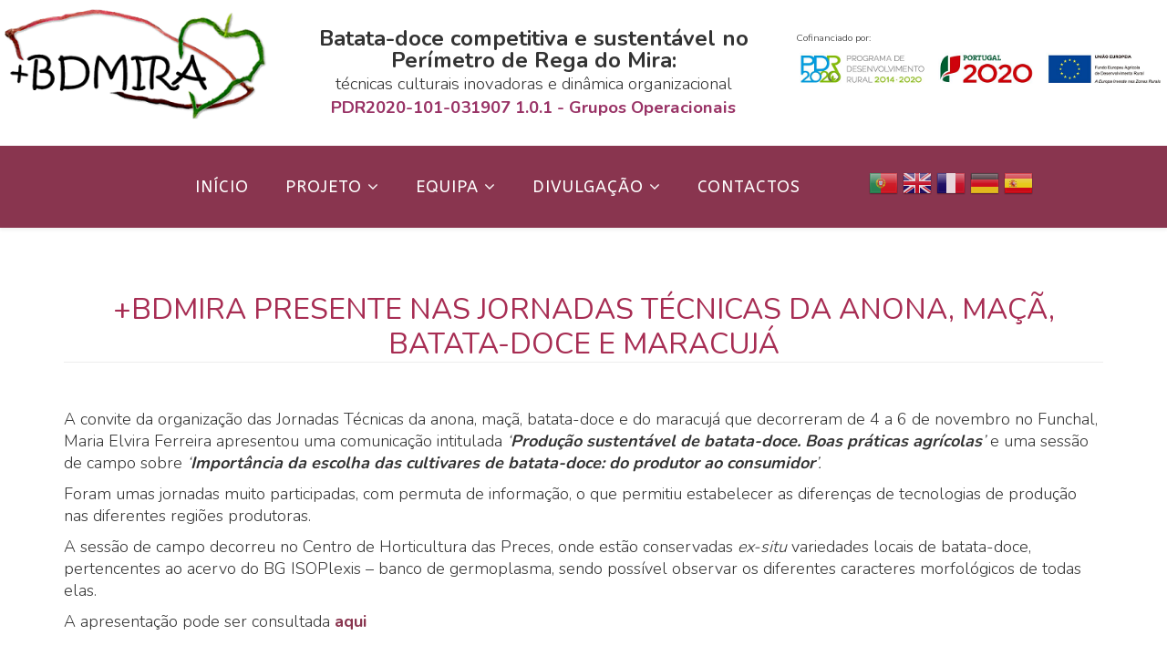

--- FILE ---
content_type: text/html; charset=utf-8
request_url: https://projects.iniav.pt/BDMIRA/index.php/divulgacao/noticias/124-jornadas-tecnicas-funchal
body_size: 31735
content:
<!DOCTYPE html>
<html xmlns="http://www.w3.org/1999/xhtml" xml:lang="pt-pt" lang="pt-pt" dir="ltr">
    <head>
        <meta http-equiv="X-UA-Compatible" content="IE=edge">
        <meta name="viewport" content="width=device-width, initial-scale=1">
                <!-- head -->
        <base href="https://projects.iniav.pt/BDMIRA/index.php/divulgacao/noticias/124-jornadas-tecnicas-funchal" />
	<meta http-equiv="content-type" content="text/html; charset=utf-8" />
	<meta name="keywords" content="batata-doce, investigação" />
	<meta name="description" content="Noticias +BDMIRA" />
	<meta name="generator" content="Joomla! - Open Source Content Management" />
	<title>BDMIRA - +BDMIRA PRESENTE NAS JORNADAS TÉCNICAS DA ANONA, MAÇÃ, BATATA-DOCE E MARACUJÁ</title>
	<link href="/BDMIRA/images/Logo2_BDMIRA.png" rel="shortcut icon" type="image/vnd.microsoft.icon" />
	<link href="/BDMIRA/plugins/system/jce/css/content.css?e294d49c7a90f91b55f8f74dff330067" rel="stylesheet" type="text/css" />
	<link href="/BDMIRA/plugins/system/jcemediabox/css/jcemediabox.min.css?0072da39200af2a5f0dbaf1a155242cd" rel="stylesheet" type="text/css" />
	<link href="//fonts.googleapis.com/css?family=Nunito:300,regular,700&amp;subset=latin" rel="stylesheet" type="text/css" />
	<link href="//fonts.googleapis.com/css?family=Open+Sans:300,300italic,regular,italic,600,600italic,700,700italic,800,800italic&amp;subset=latin" rel="stylesheet" type="text/css" />
	<link href="//fonts.googleapis.com/css?family=ABeeZee:regular,italic&amp;subset=latin" rel="stylesheet" type="text/css" />
	<link href="/BDMIRA/templates/shaper_helix3/css/bootstrap.min.css" rel="stylesheet" type="text/css" />
	<link href="/BDMIRA/templates/shaper_helix3/css/font-awesome.min.css" rel="stylesheet" type="text/css" />
	<link href="/BDMIRA/templates/shaper_helix3/css/legacy.css" rel="stylesheet" type="text/css" />
	<link href="/BDMIRA/templates/shaper_helix3/css/template.css" rel="stylesheet" type="text/css" />
	<link href="/BDMIRA/templates/shaper_helix3/css/presets/preset3.css" rel="stylesheet" type="text/css" class="preset" />
	<link href="/BDMIRA/templates/shaper_helix3/css/custom.css" rel="stylesheet" type="text/css" />
	<link href="/BDMIRA/templates/shaper_helix3/css/frontend-edit.css" rel="stylesheet" type="text/css" />
	<link href="/BDMIRA/plugins/editors-xtd/edsanimate/assets/animate-animo.css" rel="stylesheet" type="text/css" />
	<style type="text/css">
body{font-family:Nunito, sans-serif; font-size:18px; font-weight:300; }h1{font-family:Nunito, sans-serif; font-size:24px; font-weight:700; }h2{font-family:Nunito, sans-serif; font-size:24px; font-weight:700; }h3{font-family:Nunito, sans-serif; font-size:24px; font-weight:700; }h4{font-family:Open Sans, sans-serif; font-weight:normal; }h5{font-family:Open Sans, sans-serif; font-weight:600; }h6{font-family:Open Sans, sans-serif; font-weight:600; }.sp-megamenu-parent{font-family:ABeeZee, sans-serif; font-size:18px; font-weight:normal; }.sp-module .sp-module-title { font-size: 28px; color: #89354f; }
.sp-megamenu-parent > li > a {font-size:18px; color: #fff; padding: 0 60px 0px 0px;}

a { color: #89354f;}
a:hover {color: #658832;}

.sp-megamenu-parent >li.active>a,
.sp-megamenu-parent >li:hover>a { color: #fff;}
.sp-megamenu-parent .sp-dropdown li.sp-menu-item >a:hover { background: #89354f;}
.sp-megamenu-parent .sp-dropdown li.sp-menu-item.active>a { color: #89354f;}


#sp-footer {text-align: left;}

/*contactos do mapa*/
  
  .contacts-on-map {
    -webkit-transform: translateY(-50%);
    -moz-transform: translateY(-50%);
    -o-transform: translateY(-50%);
    -ms-transform: translateY(-50%);
    transform: translateY(-50%);
    position: absolute;
    top: 50%;
    background-color: #ffffff;
    z-index: 100;
    padding: 20px;
    margin-left: 130px;
    width: 370px;
}
@media all and (max-width: 640px) {
  .contacts-on-map { display: none;  }
}
 /*FIM contactos do mapa*/
  
h2 {text-transform: uppercase;}

.form-contacto { float: right; width: 300px; padding-top: 20px;}

.shadow {
    position: relative;
    -webkit-box-shadow: 0 1px 4px rgba(0, 0, 0, 0.3);
    box-shadow: 0 1px 4px rgba(0, 0, 0, 0.3);
padding:50px;
}

.shadow:after{
    content: "";
    position: absolute;
    z-index: -1;
    -webkit-box-shadow: 0 0 40px rgba(0,0,0,0.8);
    box-shadow: 0 0 40px rgba(0,0,0,0.8);
    bottom: 0px;
    width: 80%;
    height: 50%;
    -moz-border-radius: 100%;
    border-radius: 100%;
    left: 10%;
    right: 10%;
}

.popup .helix-social-share {display: none;} 

#sp-header{ background-color:#89354f;color:#ffffff; }#sp-main-body{ padding:30px 0px 0px 0px; }#sp-footer{ background-color:#0f0f0f; }
#goog-gt-tt {display:none !important;}
.goog-te-banner-frame {display:none !important;}
.goog-te-menu-value:hover {text-decoration:none !important;}
body {top:0 !important;}
#google_translate_element2 {display:none!important;}

            a.flag {text-decoration:none;}
            a.flag img {vertical-align:middle;padding:0;margin:0;border:0;display:inline;height:32px;opacity:0.8;}
            a.flag:hover img {opacity:1;}
            a.flag span {margin-right:5px;font-size:15px;vertical-align:middle;}
        
	</style>
	<script type="application/json" class="joomla-script-options new">{"csrf.token":"b47f830640d0680be928988f1969e6e9","system.paths":{"root":"\/BDMIRA","base":"\/BDMIRA"}}</script>
	<script src="/BDMIRA/media/jui/js/jquery.min.js?e294d49c7a90f91b55f8f74dff330067" type="text/javascript"></script>
	<script src="/BDMIRA/media/jui/js/jquery-noconflict.js?e294d49c7a90f91b55f8f74dff330067" type="text/javascript"></script>
	<script src="/BDMIRA/media/jui/js/jquery-migrate.min.js?e294d49c7a90f91b55f8f74dff330067" type="text/javascript"></script>
	<script src="/BDMIRA/media/system/js/caption.js?e294d49c7a90f91b55f8f74dff330067" type="text/javascript"></script>
	<script src="/BDMIRA/plugins/system/jcemediabox/js/jcemediabox.min.js?d67233ea942db0e502a9d3ca48545fb9" type="text/javascript"></script>
	<script src="/BDMIRA/templates/shaper_helix3/js/bootstrap.min.js" type="text/javascript"></script>
	<script src="/BDMIRA/templates/shaper_helix3/js/jquery.sticky.js" type="text/javascript"></script>
	<script src="/BDMIRA/templates/shaper_helix3/js/main.js" type="text/javascript"></script>
	<script src="/BDMIRA/templates/shaper_helix3/js/frontend-edit.js" type="text/javascript"></script>
	<script src="/BDMIRA/media/system/js/mootools-core.js?e294d49c7a90f91b55f8f74dff330067" type="text/javascript"></script>
	<script src="/BDMIRA/media/system/js/core.js?e294d49c7a90f91b55f8f74dff330067" type="text/javascript"></script>
	<script src="/BDMIRA/plugins/system/edsanimate/assets/jquery.ba-throttle-debounce.min.js" type="text/javascript"></script>
	<script src="/BDMIRA/plugins/editors-xtd/edsanimate/assets/animo.min.js" type="text/javascript"></script>
	<script src="/BDMIRA/plugins/system/edsanimate/assets/viewportchecker.js" type="text/javascript"></script>
	<script src="/BDMIRA/plugins/system/edsanimate/assets/edsanimate.js" type="text/javascript"></script>
	<script src="/BDMIRA/plugins/system/edsanimate/assets/edsanimate.site.js" type="text/javascript"></script>
	<script type="text/javascript">
jQuery(window).on('load',  function() {
				new JCaption('img.caption');
			});jQuery(document).ready(function(){WfMediabox.init({"base":"\/BDMIRA\/","theme":"squeeze","width":"","height":"","lightbox":0,"shadowbox":0,"icons":0,"overlay":1,"overlay_opacity":0.7,"overlay_color":"#0e0e0e","transition_speed":500,"close":2,"scrolling":"fixed","labels":{"close":"Close","next":"Next","previous":"Previous","cancel":"Cancel","numbers":"{{numbers}}","numbers_count":"{{current}} of {{total}}","download":"Download"}});});
var sp_preloader = '0';

var sp_gotop = '1';

var sp_offanimation = 'default';

				var edsScrollOffset = "75";
				var edsHideOverflowX = "1";
				var edsHideOverflowY = "0";					
			
	</script>
	<meta property="og:url" content="https://projects.iniav.pt/BDMIRA/index.php/divulgacao/noticias/124-jornadas-tecnicas-funchal" />
	<meta property="og:type" content="article" />
	<meta property="og:title" content="+BDMIRA PRESENTE NAS JORNADAS TÉCNICAS DA ANONA, MAÇÃ, BATATA-DOCE E MARACUJÁ" />
	<meta property="og:description" content="A convite da organização das Jornadas Técnicas da anona, maçã, batata-doce e do maracujá que decorreram de 4 a 6 de novembro no Funchal, Maria Elvira Ferre..." />

        
<!-- Google tag (gtag.js) -->
<script async src="https://www.googletagmanager.com/gtag/js?id=G-XBGGV81K3Q"></script>
<script>
  window.dataLayer = window.dataLayer || [];
  function gtag(){dataLayer.push(arguments);}
  gtag('js', new Date());

  gtag('config', 'G-XBGGV81K3Q');
</script>

    
</head>

    <body class="site com-content view-article no-layout no-task itemid-315 pt-pt ltr  sticky-header layout-fluid off-canvas-menu-init">

        <div class="body-wrapper">
            <div class="body-innerwrapper">
                <section id="sp-mobile" class=" hidden-sm hidden-md"><div class="container"><div class="row"><div id="sp-logo" class="col-sm-4 col-md-4 hidden-md hidden-lg hidden-sm"><div class="sp-column "><div class="logo"><a href="/BDMIRA/"><img class="sp-default-logo hidden-xs" src="/BDMIRA/images/Logo_BDMIRA.png" alt="BDMIRA"><img class="sp-default-logo visible-xs" src="/BDMIRA/images/Logo1_BDMIRA.png" alt="BDMIRA"></a></div></div></div><div id="sp-search" class="col-sm-8 col-md-8 hidden-md hidden-lg hidden-sm"><div class="sp-column "><div class="sp-module "><div class="sp-module-content">

<div class="custom"  >
	<p style="font-size: 8pt; margin: 30px auto;">Cofinanciado por:<br /> <a href="https://ec.europa.eu/regional_policy/pt/funding/erdf/" target="_blank" rel="noopener"><img src="/BDMIRA/images/Financiamento.png" alt="Financiamento" /></a></p>
</div>
</div></div></div></div></div></div></section><section id="sp-pesquisa" class=" hidden-xs"><div class="row"><div id="sp-logo" class="col-sm-3 col-md-3 hidden-xs"><div class="sp-column "><div class="logo"><a href="/BDMIRA/"><img class="sp-default-logo hidden-xs" src="/BDMIRA/images/Logo_BDMIRA.png" alt="BDMIRA"><img class="sp-default-logo visible-xs" src="/BDMIRA/images/Logo1_BDMIRA.png" alt="BDMIRA"></a></div></div></div><div id="sp-title" class="col-sm-5 col-md-5 hidden-xs"><div class="sp-column "><div class="sp-module "><div class="sp-module-content">

<div class="custom"  >
	<p style="text-align: center; font-size: 18pt; margin: 30px auto;"><strong>Batata-doce competitiva e sustentável no<br>Perímetro de Rega do Mira:</strong><br /> <span style="font-size: 14pt;">técnicas culturais inovadoras e dinâmica organizacional<br><span style="color: #993366;"><strong>PDR2020-101-031907 1.0.1 - Grupos Operacionais</strong></span></span></p></div>
</div></div></div></div><div id="sp-search" class="col-sm-4 col-md-4 hidden-xs"><div class="sp-column "><div class="sp-module "><div class="sp-module-content">

<div class="custom"  >
	<p style="font-size: 8pt; margin: 30px auto;">Cofinanciado por:<br /> <a href="https://ec.europa.eu/regional_policy/pt/funding/erdf/" target="_blank" rel="noopener"><img src="/BDMIRA/images/Financiamento.png" alt="Financiamento" /></a></p>
</div>
</div></div></div></div></div></section><header id="sp-header"><div class="container"><div class="row"><div id="sp-menu" class="col-xs-6 col-sm-9 col-md-9"><div class="sp-column centrar-menu">			<div class='sp-megamenu-wrapper'>
				<a id="offcanvas-toggler" class="visible-sm visible-xs" aria-label="Helix Megamenu Options" href="#"><i class="fa fa-bars" aria-hidden="true" title="Helix Megamenu Options"></i></a>
				<ul class="sp-megamenu-parent menu-rotate hidden-sm hidden-xs"><li class="sp-menu-item"><a  href="/BDMIRA/index.php"  >Início</a></li><li class="sp-menu-item sp-has-child"><a  href="#"  >Projeto</a><div class="sp-dropdown sp-dropdown-main sp-menu-right" style="width: 260px;"><div class="sp-dropdown-inner"><ul class="sp-dropdown-items"><li class="sp-menu-item"><a  href="/BDMIRA/index.php/projeto/apresentacao"  >Apresentação</a></li><li class="sp-menu-item"><a  href="/BDMIRA/index.php/projeto/objetivos"  >Objetivos</a></li><li class="sp-menu-item"><a  href="/BDMIRA/index.php/projeto/tarefas"  >Tarefas</a></li></ul></div></div></li><li class="sp-menu-item sp-has-child"><a  href="http://projects.iniav.pt/bdmira/#sp-equipa"  >Equipa</a><div class="sp-dropdown sp-dropdown-main sp-menu-right" style="width: 260px;"><div class="sp-dropdown-inner"><ul class="sp-dropdown-items"><li class="sp-menu-item sp-has-child"><a  href="/BDMIRA/index.php/equipa/equipa-iniav"  >INIAV</a><div class="sp-dropdown sp-dropdown-sub sp-menu-right" style="width: 260px;"><div class="sp-dropdown-inner"><ul class="sp-dropdown-items"><li class="sp-menu-item"><a  href="/BDMIRA/index.php/equipa/equipa-iniav/elvira-ferreira"  >Maria Elvira Ferreira</a></li><li class="sp-menu-item"><a  href="/BDMIRA/index.php/equipa/equipa-iniav/ana-paula-vasilenko"  >Ana Paula Vasilenko</a></li><li class="sp-menu-item"><a  href="/BDMIRA/index.php/equipa/equipa-iniav/anabela-veloso"  >Anabela Veloso</a></li><li class="sp-menu-item"><a  href="/BDMIRA/index.php/equipa/equipa-iniav/celia-mateus"  >Célia Mateus</a></li><li class="sp-menu-item"><a  href="/BDMIRA/index.php/equipa/equipa-iniav/claudia-sanches-lara"  >Claudia Sánches Lara</a></li><li class="sp-menu-item"><a  href="/BDMIRA/index.php/equipa/equipa-iniav/conceicao-boavida"  >Conceição Boavida</a></li><li class="sp-menu-item"><a  href="/BDMIRA/index.php/equipa/equipa-iniav/esmeraldina-sousa"  >Esmeraldina Sousa</a></li><li class="sp-menu-item"><a  href="/BDMIRA/index.php/equipa/equipa-iniav/isabel-maria-calha"  >Isabel Maria Calha</a></li><li class="sp-menu-item"><a  href="/BDMIRA/index.php/equipa/equipa-iniav/margarida-teixeira-santos"  >Margarida Teixeira Santos</a></li><li class="sp-menu-item"><a  href="/BDMIRA/index.php/equipa/equipa-iniav/maria-alexandra-abreu-lima"  >Maria Alexandra Abreu Lima</a></li><li class="sp-menu-item"><a  href="/BDMIRA/index.php/equipa/equipa-iniav/mario-santos"  >Mário Santos</a></li><li class="sp-menu-item"><a  href="/BDMIRA/index.php/equipa/equipa-iniav/paulo-brito-da-luz"  >Paulo Brito da Luz</a></li><li class="sp-menu-item"><a  href="/BDMIRA/index.php/equipa/equipa-iniav/raquel-mano"  >Raquel Mano</a></li></ul></div></div></li><li class="sp-menu-item sp-has-child"><a  href="#"  >ESA/IPS</a><div class="sp-dropdown sp-dropdown-sub sp-menu-right" style="width: 260px;"><div class="sp-dropdown-inner"><ul class="sp-dropdown-items"><li class="sp-menu-item"><a  href="/BDMIRA/index.php/equipa/esa-ips/ana-pinto"  >Ana Pinto</a></li><li class="sp-menu-item"><a  href="/BDMIRA/index.php/equipa/esa-ips/antonio-marques"  >António Marques</a></li><li class="sp-menu-item"><a  href="/BDMIRA/index.php/equipa/esa-ips/jose-grego"  >José Grego</a></li><li class="sp-menu-item"><a  href="/BDMIRA/index.php/equipa/esa-ips/luis-ferreira"  >Luís Ferreira</a></li><li class="sp-menu-item"><a  href="/BDMIRA/index.php/equipa/esa-ips/maria-lopes"  >Maria Lopes</a></li></ul></div></div></li><li class="sp-menu-item sp-has-child"><a  href="#"  >AHSA</a><div class="sp-dropdown sp-dropdown-sub sp-menu-right" style="width: 260px;"><div class="sp-dropdown-inner"><ul class="sp-dropdown-items"><li class="sp-menu-item"><a  href="/BDMIRA/index.php/equipa/ahsacv/margarida-silva-carvalho"  >Margarida Silva Carvalho</a></li></ul></div></div></li><li class="sp-menu-item sp-has-child"><a  href="#"  >ASF</a><div class="sp-dropdown sp-dropdown-sub sp-menu-right" style="width: 260px;"><div class="sp-dropdown-inner"><ul class="sp-dropdown-items"><li class="sp-menu-item"><a  href="/BDMIRA/index.php/equipa/asf/carla-viveiros"  >Carla Viveiros</a></li><li class="sp-menu-item"><a  href="/BDMIRA/index.php/equipa/asf/goncalo-carvalho"  >Gonçalo Carvalho</a></li></ul></div></div></li><li class="sp-menu-item sp-has-child"><a  href="#"  >Gemüsering</a><div class="sp-dropdown sp-dropdown-sub sp-menu-right" style="width: 260px;"><div class="sp-dropdown-inner"><ul class="sp-dropdown-items"><li class="sp-menu-item"><a  href="/BDMIRA/index.php/equipa/gemuesering/patrick-lenehan"  >Patrick Lenehan</a></li><li class="sp-menu-item"><a  href="/BDMIRA/index.php/equipa/gemuesering/paul-lenehan"  >Paul Lenehan</a></li></ul></div></div></li></ul></div></div></li><li class="sp-menu-item sp-has-child active"><a  href="javascript:void(0);"  >Divulgação</a><div class="sp-dropdown sp-dropdown-main sp-menu-right" style="width: 260px;"><div class="sp-dropdown-inner"><ul class="sp-dropdown-items"><li class="sp-menu-item current-item active"><a  href="/BDMIRA/index.php/divulgacao/noticias"  >Notícias </a></li><li class="sp-menu-item"><a  href="https://projects.iniav.pt/bdmira/images/divulgacao/Manual-tecnico.pdf" rel="noopener noreferrer" target="_blank" >Manual de boas práticas</a></li><li class="sp-menu-item"><a  href="/BDMIRA/index.php/divulgacao/newsletter"  >Newsletter</a></li><li class="sp-menu-item"><a  href="/BDMIRA/index.php/divulgacao/desdobraveis"  >Desdobráveis</a></li><li class="sp-menu-item"><a  href="/BDMIRA/index.php/divulgacao/artigos-tecnicos"  >Artigos Técnicos</a></li><li class="sp-menu-item"><a  href="/BDMIRA/index.php/divulgacao/apresentacoes"  >Apresentações</a></li><li class="sp-menu-item"><a  href="/BDMIRA/index.php/divulgacao/poster"  >Posters</a></li><li class="sp-menu-item"><a  href="/BDMIRA/index.php/divulgacao/podcasts"  >Podcasts</a></li><li class="sp-menu-item"><a  href="/BDMIRA/index.php/divulgacao/video"  >Vídeo</a></li></ul></div></div></li><li class="sp-menu-item"><a  href="https://projects.iniav.pt/BDMIRA/index.php/#sp-map"  >Contactos</a></li><li class="sp-menu-item"></li></ul>			</div>
		</div></div><div id="sp-top3" class="col-xs-6 col-sm-3 col-md-3"><div class="sp-column logo"><div class="sp-module "><div class="sp-module-content">

<script type="text/javascript">
/* <![CDATA[ */
function GTranslateGetCurrentLang() {var keyValue = document.cookie.match('(^|;) ?googtrans=([^;]*)(;|$)');return keyValue ? keyValue[2].split('/')[2] : null;}
function GTranslateFireEvent(element,event){try{if(document.createEventObject){var evt=document.createEventObject();element.fireEvent('on'+event,evt)}else{var evt=document.createEvent('HTMLEvents');evt.initEvent(event,true,true);element.dispatchEvent(evt)}}catch(e){}}
function doGTranslate(lang_pair){if(lang_pair.value)lang_pair=lang_pair.value;if(lang_pair=='')return;var lang=lang_pair.split('|')[1];if(GTranslateGetCurrentLang() == null && lang == lang_pair.split('|')[0])return;if(typeof ga!='undefined'){ga('send', 'event', 'GTranslate', lang, location.hostname+location.pathname+location.search);}else{if(typeof _gaq!='undefined')_gaq.push(['_trackEvent', 'GTranslate', lang, location.hostname+location.pathname+location.search]);}var teCombo;var sel=document.getElementsByTagName('select');for(var i=0;i<sel.length;i++)if(sel[i].className=='goog-te-combo')teCombo=sel[i];if(document.getElementById('google_translate_element2')==null||document.getElementById('google_translate_element2').innerHTML.length==0||teCombo.length==0||teCombo.innerHTML.length==0){setTimeout(function(){doGTranslate(lang_pair)},500)}else{teCombo.value=lang;GTranslateFireEvent(teCombo,'change');GTranslateFireEvent(teCombo,'change')}}
/* ]]> */
</script>
<div id="google_translate_element2"></div>
<script type="text/javascript">function googleTranslateElementInit2() {new google.translate.TranslateElement({pageLanguage: 'pt', autoDisplay: false}, 'google_translate_element2');}</script>
<script type="text/javascript" src="//translate.google.com/translate_a/element.js?cb=googleTranslateElementInit2"></script>

<a href="#" onclick="doGTranslate('pt|pt');return false;" title="Português" class="flag nturl notranslate"><img src="/BDMIRA/modules/mod_gtranslate/tmpl/lang/32/pt.png" height="32" width="32" alt="pt" /></a><a href="#" onclick="doGTranslate('pt|en');return false;" title="English" class="flag nturl notranslate"><img src="/BDMIRA/modules/mod_gtranslate/tmpl/lang/32/en.png" height="32" width="32" alt="en" /></a><a href="#" onclick="doGTranslate('pt|fr');return false;" title="Français" class="flag nturl notranslate"><img src="/BDMIRA/modules/mod_gtranslate/tmpl/lang/32/fr.png" height="32" width="32" alt="fr" /></a><a href="#" onclick="doGTranslate('pt|de');return false;" title="Deutsch" class="flag nturl notranslate"><img src="/BDMIRA/modules/mod_gtranslate/tmpl/lang/32/de.png" height="32" width="32" alt="de" /></a><a href="#" onclick="doGTranslate('pt|es');return false;" title="Español" class="flag nturl notranslate"><img src="/BDMIRA/modules/mod_gtranslate/tmpl/lang/32/es.png" height="32" width="32" alt="es" /></a></div></div></div></div></div></div></header><section id="sp-slider"><div class="row"><div id="sp-top1" class="col-xs-12 col-sm-12 col-md-12"><div class="sp-column "></div></div></div></section><section id="sp-main-body"><div class="container"><div class="row"><div id="sp-component" class="col-sm-12 col-md-12"><div class="sp-column "><div id="system-message-container">
	</div>
<article class="item item-page" itemscope itemtype="http://schema.org/Article">
	<meta itemprop="inLanguage" content="pt-PT" />
	
	

	<div class="entry-header">
		
		
					<h2 itemprop="name">
									+BDMIRA PRESENTE NAS JORNADAS TÉCNICAS DA ANONA, MAÇÃ, BATATA-DOCE E MARACUJÁ							</h2>
												</div>

					
	
	
		
	
			<div itemprop="articleBody">
		<p>A convite da organização das Jornadas Técnicas da anona, maçã, batata-doce e do maracujá que decorreram de 4 a 6 de novembro no Funchal, Maria Elvira Ferreira apresentou uma comunicação intitulada <em>‘<strong>Produção sustentável de batata-doce. Boas práticas agrícolas</strong>’</em> e uma sessão de campo sobre <em>‘<strong>Importância da escolha das cultivares de batata-doce: do produtor ao consumidor</strong>’.</em></p>
<p>Foram umas jornadas muito participadas, com permuta de informação, o que permitiu estabelecer as diferenças de tecnologias de produção nas diferentes regiões produtoras.</p>
<p>A sessão de campo decorreu no Centro de Horticultura das Preces, onde estão conservadas <em>ex-situ</em> variedades locais de batata-doce, pertencentes ao acervo do BG ISOPlexis – banco de germoplasma, sendo possível observar os diferentes caracteres morfológicos de todas elas.</p>
<p>A apresentação pode ser consultada <strong><a href="/BDMIRA/images/apresentacao/Producao-sustentavel_04-11-2021.pdf" class="jcepopup" data-mediabox="1" type="text/html">aqui</a></strong></p>
<p>&nbsp;</p>
<div class="row">
<div class="col-sm-6">
<p><a href="/BDMIRA/images/noticias/21JTec-funchal.jpg" class="jcepopup noicon" data-mediabox="1" type="text/html"><img src="/BDMIRA/images/noticias/21JTec-funchal.jpg" alt="&quot;Jornadas Técnicas da anona, maçã, batata-doce e do maracujá&quot; - Maria Elvira Ferreira" title="&quot;Jornadas Técnicas da anona, maçã, batata-doce e do maracujá&quot; - Maria Elvira Ferreira" style="margin: 0px auto; display: block;" /></a></p>
</div>
<div class="col-sm-6">
<p><a href="/BDMIRA/images/noticias/21JTec-funchal2.jpg" class="jcepopup noicon" data-mediabox="1" type="text/html"><img src="/BDMIRA/images/noticias/21JTec-funchal2.jpg" alt="&quot;Jornadas Técnicas da anona, maçã, batata-doce e do maracujá&quot; - visita de campo" title="&quot;Jornadas Técnicas da anona, maçã, batata-doce e do maracujá&quot; - visita de campo" style="margin: 0px auto; display: block;" /></a></p>
</div>
</div>
<p>&nbsp;</p>	</div>

				<dl class="article-info">

		
			<dt class="article-info-term"></dt>	
				
			
			
			
			
							<dd class="published">
	<i class="fa fa-calendar-o"></i>
	<time datetime="2021-11-09T11:26:22+00:00" itemprop="datePublished" data-toggle="tooltip" title="Publicado em:">
		09 novembro 2021	</time>
</dd>			
		
					
			
					
		

	</dl>
	
	
						
	
	
			<div class="article-footer-wrap">
			<div class="article-footer-top">
								













			</div>
					</div>
	
</article>
</div></div></div></div></section><footer id="sp-footer"><div class="container"><div class="row"><div id="sp-footer2" class="col-sm-12 col-md-12"><div class="sp-column "><ul class="sp-contact-info"><li class="sp-contact-email"><i class="fa fa-envelope" aria-hidden="true"></i> <a href="mailto:elvira.ferreira@iniav.pt">elvira.ferreira@iniav.pt</a></li></ul><span class="sp-copyright">© 2022 copyright: INIAV, I.P.</span></div></div></div></div></footer>            </div> <!-- /.body-innerwrapper -->
        </div> <!-- /.body-innerwrapper -->

        <!-- Off Canvas Menu -->
        <div class="offcanvas-menu">
            <a href="#" class="close-offcanvas" aria-label="Close"><i class="fa fa-remove" aria-hidden="true" title="HELIX_CLOSE_MENU"></i></a>
            <div class="offcanvas-inner">
                                  <div class="sp-module "><div class="sp-module-content"><ul class="nav menu">
<li class="item-101"><a href="/BDMIRA/index.php" > Início</a></li><li class="item-109  deeper parent">		<a  href="#"  > Projeto</a><span class="offcanvas-menu-toggler collapsed" data-toggle="collapse" data-target="#collapse-menu-109"><i class="open-icon fa fa-angle-down"></i><i class="close-icon fa fa-angle-up"></i></span><ul class="collapse" id="collapse-menu-109"><li class="item-110"><a href="/BDMIRA/index.php/projeto/apresentacao" > Apresentação</a></li><li class="item-111"><a href="/BDMIRA/index.php/projeto/objetivos" > Objetivos</a></li><li class="item-112"><a href="/BDMIRA/index.php/projeto/tarefas" > Tarefas</a></li></ul></li><li class="item-118  deeper parent">		<a  href="http://projects.iniav.pt/bdmira/#sp-equipa"  > Equipa</a><span class="offcanvas-menu-toggler collapsed" data-toggle="collapse" data-target="#collapse-menu-118"><i class="open-icon fa fa-angle-down"></i><i class="close-icon fa fa-angle-up"></i></span><ul class="collapse" id="collapse-menu-118"><li class="item-358  deeper parent"><a href="/BDMIRA/index.php/equipa/equipa-iniav" > INIAV</a><span class="offcanvas-menu-toggler collapsed" data-toggle="collapse" data-target="#collapse-menu-358"><i class="open-icon fa fa-angle-down"></i><i class="close-icon fa fa-angle-up"></i></span><ul class="collapse" id="collapse-menu-358"><li class="item-223"><a href="/BDMIRA/index.php/equipa/equipa-iniav/elvira-ferreira" > Maria Elvira Ferreira</a></li><li class="item-224"><a href="/BDMIRA/index.php/equipa/equipa-iniav/ana-paula-vasilenko" > Ana Paula Vasilenko</a></li><li class="item-225"><a href="/BDMIRA/index.php/equipa/equipa-iniav/anabela-veloso" > Anabela Veloso</a></li><li class="item-226"><a href="/BDMIRA/index.php/equipa/equipa-iniav/celia-mateus" > Célia Mateus</a></li><li class="item-227"><a href="/BDMIRA/index.php/equipa/equipa-iniav/claudia-sanches-lara" > Claudia Sánches Lara</a></li><li class="item-228"><a href="/BDMIRA/index.php/equipa/equipa-iniav/conceicao-boavida" > Conceição Boavida</a></li><li class="item-229"><a href="/BDMIRA/index.php/equipa/equipa-iniav/esmeraldina-sousa" > Esmeraldina Sousa</a></li><li class="item-230"><a href="/BDMIRA/index.php/equipa/equipa-iniav/isabel-maria-calha" > Isabel Maria Calha</a></li><li class="item-231"><a href="/BDMIRA/index.php/equipa/equipa-iniav/margarida-teixeira-santos" > Margarida Teixeira Santos</a></li><li class="item-232"><a href="/BDMIRA/index.php/equipa/equipa-iniav/maria-alexandra-abreu-lima" > Maria Alexandra Abreu Lima</a></li><li class="item-233"><a href="/BDMIRA/index.php/equipa/equipa-iniav/mario-santos" > Mário Santos</a></li><li class="item-234"><a href="/BDMIRA/index.php/equipa/equipa-iniav/paulo-brito-da-luz" > Paulo Brito da Luz</a></li><li class="item-235"><a href="/BDMIRA/index.php/equipa/equipa-iniav/raquel-mano" > Raquel Mano</a></li></ul></li><li class="item-219  deeper parent">		<a  href="#"  > ESA/IPS</a><span class="offcanvas-menu-toggler collapsed" data-toggle="collapse" data-target="#collapse-menu-219"><i class="open-icon fa fa-angle-down"></i><i class="close-icon fa fa-angle-up"></i></span><ul class="collapse" id="collapse-menu-219"><li class="item-237"><a href="/BDMIRA/index.php/equipa/esa-ips/ana-pinto" > Ana Pinto</a></li><li class="item-238"><a href="/BDMIRA/index.php/equipa/esa-ips/antonio-marques" > António Marques</a></li><li class="item-239"><a href="/BDMIRA/index.php/equipa/esa-ips/jose-grego" > José Grego</a></li><li class="item-240"><a href="/BDMIRA/index.php/equipa/esa-ips/luis-ferreira" > Luís Ferreira</a></li><li class="item-241"><a href="/BDMIRA/index.php/equipa/esa-ips/maria-lopes" > Maria Lopes</a></li></ul></li><li class="item-220  deeper parent">		<a  href="#"  > AHSA</a><span class="offcanvas-menu-toggler collapsed" data-toggle="collapse" data-target="#collapse-menu-220"><i class="open-icon fa fa-angle-down"></i><i class="close-icon fa fa-angle-up"></i></span><ul class="collapse" id="collapse-menu-220"><li class="item-242"><a href="/BDMIRA/index.php/equipa/ahsacv/margarida-silva-carvalho" > Margarida Silva Carvalho</a></li></ul></li><li class="item-221  deeper parent">		<a  href="#"  > ASF</a><span class="offcanvas-menu-toggler collapsed" data-toggle="collapse" data-target="#collapse-menu-221"><i class="open-icon fa fa-angle-down"></i><i class="close-icon fa fa-angle-up"></i></span><ul class="collapse" id="collapse-menu-221"><li class="item-243"><a href="/BDMIRA/index.php/equipa/asf/carla-viveiros" > Carla Viveiros</a></li><li class="item-244"><a href="/BDMIRA/index.php/equipa/asf/goncalo-carvalho" > Gonçalo Carvalho</a></li></ul></li><li class="item-222  deeper parent">		<a  href="#"  > Gemüsering</a><span class="offcanvas-menu-toggler collapsed" data-toggle="collapse" data-target="#collapse-menu-222"><i class="open-icon fa fa-angle-down"></i><i class="close-icon fa fa-angle-up"></i></span><ul class="collapse" id="collapse-menu-222"><li class="item-245"><a href="/BDMIRA/index.php/equipa/gemuesering/patrick-lenehan" > Patrick Lenehan</a></li><li class="item-246"><a href="/BDMIRA/index.php/equipa/gemuesering/paul-lenehan" > Paul Lenehan</a></li></ul></li></ul></li><li class="item-116  active deeper parent">		<a  href="/BDMIRA/"  > Divulgação</a><span class="offcanvas-menu-toggler collapsed" data-toggle="collapse" data-target="#collapse-menu-116"><i class="open-icon fa fa-angle-down"></i><i class="close-icon fa fa-angle-up"></i></span><ul class="collapse" id="collapse-menu-116"><li class="item-315  current active"><a href="/BDMIRA/index.php/divulgacao/noticias" > Notícias </a></li><li class="item-384">		<a href="https://projects.iniav.pt/bdmira/images/divulgacao/Manual-tecnico.pdf" rel="noopener noreferrer" target="_blank" > Manual de boas práticas</a></li><li class="item-379"><a href="/BDMIRA/index.php/divulgacao/newsletter" > Newsletter</a></li><li class="item-287"><a href="/BDMIRA/index.php/divulgacao/desdobraveis" > Desdobráveis</a></li><li class="item-290"><a href="/BDMIRA/index.php/divulgacao/artigos-tecnicos" > Artigos Técnicos</a></li><li class="item-289"><a href="/BDMIRA/index.php/divulgacao/apresentacoes" > Apresentações</a></li><li class="item-326"><a href="/BDMIRA/index.php/divulgacao/poster" > Posters</a></li><li class="item-291"><a href="/BDMIRA/index.php/divulgacao/podcasts" > Podcasts</a></li><li class="item-380"><a href="/BDMIRA/index.php/divulgacao/video" > Vídeo</a></li></ul></li><li class="item-120">		<a  href="https://projects.iniav.pt/BDMIRA/index.php/#sp-map"  > Contactos</a></li></ul>
</div></div>
                            </div> <!-- /.offcanvas-inner -->
        </div> <!-- /.offcanvas-menu -->

        
        
        
        <!-- Preloader -->
        

        <!-- Go to top -->
                    <a href="javascript:void(0)" class="scrollup" aria-label="Go To Top">&nbsp;</a>
        
    </body>
</html>

--- FILE ---
content_type: text/css
request_url: https://projects.iniav.pt/BDMIRA/templates/shaper_helix3/css/custom.css
body_size: 17338
content:
.sp-megamenu-parent > li > a {
    padding: 0 40px 0px 0px !important;
}
.sp-megamenu-parent .sp-dropdown li.sp-menu-item >a, .sp-megamenu-parent .sp-dropdown li.sp-menu-item span {
    padding: 5px !important;
}

.page-header h1{
    text-transform: uppercase;
    text-align: center;
    color: #a72d53;
    font-size: 32px;
    font-weight: 500;
}
.entry-header h2 {
    line-height: 1.2;
    text-transform: uppercase;
    text-align: center;
    color: #a72d53;
    font-size: 32px;
    font-weight: 500;
    margin: 40px 0 50px;
    border-bottom: 1px solid #eee;
}
.article-info {
    margin: 40px 0px !important;
    line-height: 12px;
    text-align: right;   
}
.box1 {
  padding: 20px;
  border: 3px solid #89354f;
  border-radius: 50%;
  height: 280px;
  width: 85%;
  box-shadow: 0 5px 10px 0 rgba(0,0,0,0.2);
  font-size: 14px;
}
.box1:hover {
  padding: 20px;
  background: #fff !important;
  border: 3px solid #ddd;
  border-radius: 50%;
  box-shadow: 0 5px 10px 0 rgba(0,0,0,0.2);
}
.blog article.item {
    margin-bottom: 30px;
    padding: 20px;
    border: 1px solid #7b1e8c;
    border-radius: 5px;
}
.pagination>.active>a, .pagination>.active>span {
    border-color: #89354f;
    background-color:#89354f;
}

a.flag img {margin-left: 5px !important;
    margin-top: 25px !important;}

.sp-menu-item img {
  top: 20px;
  position: relative;
}
/* sombra das imagens de publicacoes */

.books {border: 1px solid #c5c5c5;
-webkit-box-shadow: 0 3px 8px rgba(0, 0, 0, .25);
-moz-box-shadow: 0 3px 8px rgba(0, 0, 0, .25);
box-shadow: 0 3px 8px rgba(0, 0, 0, .25);
}

/*-------------------  # button -------------------*/

span.button a{
	background-color: rgb(137, 52, 79);
	box-shadow: 0px 2px 5px -1px rgba(0, 0, 0, 0.5);
    box-sizing: border-box;
    -webkit-transition: box-shadow 0.2s ease, z-index 0s 0.2s ease, -webkit-transform 0.2s ease;
    transition: box-shadow 0.2s ease, z-index 0s 0.2s ease, -webkit-transform 0.2s ease;
    transition: box-shadow 0.2s ease, transform 0.2s ease, z-index 0s 0.2s ease;
    transition: box-shadow 0.2s ease, transform 0.2s ease, z-index 0s 0.2s ease, -webkit-transform 0.2s ease;
	line-height: 20px;
    padding: 10px;
    text-align: center;
    color: #fff;
	margin-right: 30px;
}
span.button a:hover {
    background-color: #fff;
	color: rgb(137, 52, 79); 
	box-shadow: inset 0px 0px 1px 1px rgba(125, 33, 90);
}	
span.button a:after {
   content: "\f055";
   font: normal normal normal 20px/1 FontAwesome;
   padding-left: 3px;
   text-align: center;
   color: #fff;
  }

.btn-primary,
.sppb-btn-primary {
  border-color: #fff;
  background-color: #89354f;
  -moz-box-shadow:    2px 2px 5px #ccc;
  -webkit-box-shadow:  2px 2px 5px #ccc;
  box-shadow: 2px 2px 5px #ccc;
}
.btn-primary:hover, .btn-primary:focus
.sppb-btn-primary:hover {
  border-color: #fff;
  background-color: #89354f !important;
  color: #000;
  -moz-box-shadow:    2px 2px 5px #ccc;
  -webkit-box-shadow:  2px 2px 5px #ccc;
  box-shadow: 2px 2px 5px #ccc;
} 
/*FIM botão*/
#offcanvas-toggler > .fa {
     color:#fff !important;
	 font-size: 45px;
	 padding-top: 20px;
}     
 #offcanvas-toggler {
    float: left !important;
}
/*contactos do mapa*/
  
  .contacts-on-map {
    -webkit-transform: translateY(-50%);
    -moz-transform: translateY(-50%);
    -o-transform: translateY(-50%);
    -ms-transform: translateY(-50%);
    transform: translateY(-50%);
    position: absolute;
    top: 50%;
    background-color: #ffffff;
    z-index: 100;
    padding: 20px;
    margin-left: 100px;
}
/*FIM contactos do mapa*/

/*imagem da equipa*/
img.img-equipa{
	border-radius: 50%;
    box-shadow: 0 5px 10px 0 rgba(0,0,0,0.2);
  max-width: 126px;
    margin: auto 25%;
}
.equipa-logos img {
    margin: 0 auto;
    display: flex;
    align-items: center;
    padding: 0px !important;
}
/*FIM imagem da equipa*/

/*dividers*/
#sp-slider:after {
    content: '';
    position: absolute;
    margin-top: -79px !important;
    left: 0;
    right: 0;
    z-index: 3;
    height: 80px;
    background: url([data-uri]);
    background-size: 100% 100%;
	transform: rotateY(-180deg) rotateX(-180deg);
	    background-size: 51% 100%;
}
#sp-noticias:before {
    content: '';
    position: absolute;
    margin-top: -100px !important;
    left: 0;
    right: 0;
    z-index: 3;
    height: 80px;
	background-image: url([data-uri]);
    background-size: 51% 100%;
}
#sp-noticias:after {
    content: '';
    position: absolute;
    margin-top: 21px !important;
    left: 0;
    right: 0;
    height: 80px;
	background-image: url([data-uri]);
	transform: rotateY(-180deg) rotateX(-180deg);
	background-size: 30% 100%;
}
#sp-map:before {
    content: '';
    position: absolute;
    margin-top: -81px !important;
    left: 0;
    right: 0;
    z-index: 3;
    height: 80px;
	background-image: url([data-uri]);
    background-size: 30% 100%;
}
#sp-map:after {
    content: '';
    position: absolute;
    margin-top: -60px !important;
    left: 0;
    right: 0;
    height: 80px;
	background-image: url([data-uri]);
	transform: rotateY(-180deg) rotateX(-180deg);
	background-size: 100% 100%;
}
 @media only screen and (max-width: 640px) {
 #sp-slider:after {display: none;}
 #sp-noticias:before{display: none;}
 #sp-noticias:after{display: none;}
 #sp-map:before{display: none;}
 #sp-map:afer {display: none;}
 }
/* Image hover effect */
.sketchy {
    padding: 4rem 8rem;
    display: inline-block;
    border: 3px solid #89354f;;
    font-size: 2.5rem;
    border-radius: 2% 6% 5% 4% / 1% 1% 2% 4%;
    text-transform: uppercase;
    letter-spacing: 0.3ch;
    background: #ffffff;
    position: relative;
}
.sketchy :before {
        content: '';
        border: 2px solid #89354f;;
        display: block;
        width: 100%;
        height: 100%;
        position: absolute;
        top: 50%;
        left: 50%;
        transform: translate3d(-50%, -50%, 0) scale(1.015) rotate(0.5deg);
        border-radius: 1% 1% 2% 4% / 2% 6% 5% 4%;
    }


.grid figure {
    max-width: 270px;
    width: 100%;
    height: 270px;
    position: relative;
    right: 0;
    left: 0;
    margin: auto 15%;
	vertical-align: middle;
    overflow: hidden;
    border-radius: 50%;
    box-shadow: 0px 10px 20px -9px rgba(0, 0, 0, 0.5);
    text-align: center;
    transition: all 0.4s;
    background-color: #fff;
    background-size: 100%;
    margin-bottom: 20px;
    cursor: pointer;
	display: inline-block;
	padding: 10px;
}
.grid figure img{
    position: relative;
    display: block;
	min-height: 100%;
    max-width: 100%;	
   left: -5px;
    top: -5px;
}
.grid figure figcaption {
    padding: 2em;
    color: #fff;
    font-size: 22px;
    -webkit-backface-visibility: hidden;
    backface-visibility: hidden;
}
.grid figure figcaption, .grid figure figcaption > a {
    position: absolute;
    top: 0;
    left: 0;
    width: 100%;
    height: 100%;
}
.grid figure figcaption::before, .grid figure figcaption::after {
    pointer-events: none;
}
figure.effect-lexi:hover {
    background-color: #89354f;
}
figure.effect-lexi:hover figcaption::before {
  background: rgba(0,0,0,0.25);
}
figure.effect-lexi p {
    position: absolute;
    right: 0;
    bottom: 0;
   padding: 0 40px 60px 0;
    width: 160px;
    text-align: right;
    opacity: 0;
    -webkit-transform: translate3d(20px,20px,0);
    transform: translate3d(20px,20px,0);
}
figure.effect-lexi img {
    margin: -10px 0 0 -10px;
    max-width: none;
	 border-radius: 50%;
    width: -webkit-calc(100% + 10px);
    width: calc(100% + 10px);
    opacity: 0.9;
    -webkit-transition: opacity 0.35s, -webkit-transform 0.35s;
    transition: opacity 0.35s, transform 0.35s;
    -webkit-transform: translate3d(10px,10px,0);
    transform: translate3d(10px,10px,0);
    -webkit-backface-visibility: hidden;
    backface-visibility: hidden;
}
figure.effect-lexi:hover h2, figure.effect-lexi:hover p {
    opacity: 1;
    -webkit-transform: translate3d(0,0,0);
    transform: translate3d(0,0,0);
}
figure.effect-lexi:hover img {
    opacity: 0.6;
    -webkit-transform: translate3d(0,0,0);
    transform: translate3d(0,0,0);
}
figure.effect-lexi:hover figcaption::before {
    opacity: 1;
    -webkit-transform: scale3d(1,1,1);
    transform: scale3d(1,1,1);
}
figure.effect-lexi figcaption::before {
    position: absolute;
    right: -70px;
    bottom: -70px;
    width: 270px;
    height: 270px;
    border: 2px solid #fff;
    border-radius: 50%;
    box-shadow: 0 0 0 900px rgba(255,255,255,0.2);
    content: '';
    opacity: 0;
    -webkit-transform: scale3d(0.5,0.5,1);
    transform: scale3d(0.5,0.5,1);
    -webkit-transform-origin: 50% 50%;
    transform-origin: 50% 50%;
}
figure.effect-lexi figcaption::before, figure.effect-lexi p {
    -webkit-transition: opacity 0.35s, -webkit-transform 0.35s;
    transition: opacity 0.35s, transform 0.35s;
}

span.accordion {
    margin-bottom: 20px;
    text-align: center;
    font-size: 12px;
    line-height: 14px;
}
/* Noticias homepage */

@media only screen and (max-width: 768px){
.bt-introtext {font-size: 14px !important;}
}
.noticias-img {
  max-width:200px;
  max-height:300px;
  width: auto;
  height: auto;
  float: left;
  padding-right: 20px;
  margin-bottom: 20px;
}
/* Boletins-Tecnicos */
.moduletablebt-tecnicos .slides_container {
    overflow: hidden;
    position: relative;
    background-color: #fff;
    box-shadow: none !important;
    border: none !important;
}
.moduletablebt-tecnicos  .bt-csbt-tecnicos .bt-inner .bt-title {
       height: 14px !important;
	   padding: 0px 10%;
}
.moduletablebt-tecnicos .bt-introtext {
    font-size: 16px;
    line-height: 18px;
}
/* Artigos-Tecnicos */
.moduletableart-tecnicos .slides_container {
    overflow: hidden;
    position: relative;
    background-color: #fff;
    box-shadow: none !important;
    border: none !important;
}

.moduletableart-tecnicos .bt-introtext {
    display: table-cell;
    vertical-align: middle;
    height: 322px !important;
}
.moduletableart-tecnicos .bt-cs .bt-inner {
   height: 400px;
}
.moduletableart-tecnicos .bt-cs .bt-inner img {
     margin-right: 15px  !important;
}
.moduletableart-tecnicos .bt-row-separate {
    clear: both;
    height: 40px;
    border-bottom: none; 
    margin: unset;
    margin-bottom: unset;
}

@media only screen and (max-width: 768px){
	.moduletableart-tecnicos .bt-cs .bt-inner {
   height: unset !important;
}
.moduletableart-tecnicos .bt-introtext {
      height: unset !important;
}
}